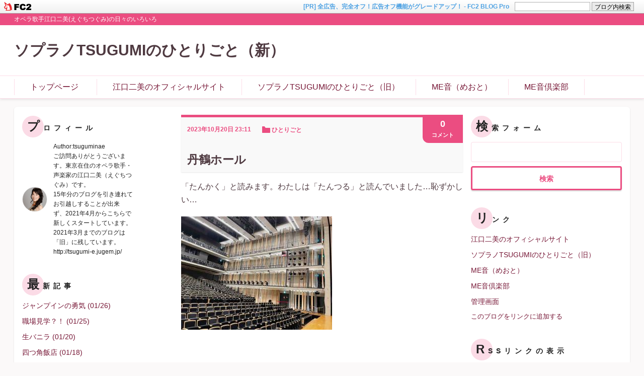

--- FILE ---
content_type: text/html; charset=utf-8
request_url: https://tsugumina.jp/blog-entry-577.html
body_size: 7253
content:
<!DOCTYPE html>
<html lang="ja">
<head>
  <meta charset="UTF-8" />
  <meta http-equiv="X-UA-Compatible" content="IE=edge">
  <meta name="viewport" content="width=device-width, initial-scale=1">
  <meta name="author" content="tsuguminae">
  <meta name="format-detection" content="telephone=no">
    <title>丹鶴ホール 
 | ソプラノTSUGUMIのひとりごと（新）</title>

  <link rel="alternate" type="application/rss+xml" href="https://tsugumina.jp/?xml" title="rss">
  <link rel="stylesheet" href="https://blog-imgs-146.fc2.com/t/s/u/tsuguminae/css/c3f32.css">
  <link rel="start" href="https://tsugumina.jp/">
      <link rel="next" href="https://tsugumina.jp/blog-entry-578.html">  <link rel="prev" href="https://tsugumina.jp/blog-entry-576.html"><meta property="og:type" content="article">
<meta property="og:url" content="https://tsugumina.jp/blog-entry-577.html">
<meta property="og:title" content="丹鶴ホール">
<meta property="og:description" content="「たんかく」と読みます。わたしは「たんつる」と読んでいました…恥ずかしい…地元、熊野の木材をふんだんに使ったホール。デザインも洗練されています。複合施設で図書館もあり、誰でもピアノも設置（グランドと電子とがあった）、楽屋まわりもすっきり美しい。見晴らしがいいので4階の図書館もどうぞと勧められて見てきました。こちらもシャレてる！前日は熊野川の御船祭だったそうです。2023年日本建築学会作品選集に掲載される...">
<meta property="og:image" content="https://blog-imgs-168.fc2.com/t/s/u/tsuguminae/fc2blog_20231021013002dc2.jpg">
<link href="https://static.fc2.com/css_cn/common/headbar/120710style.css" rel="stylesheet" type="text/css" media="all" />
</head>
<body class="">
<div id="sh_fc2blogheadbar">
	<div class="sh_fc2blogheadbar_body">
		<div id="sh_fc2blogheadbar_menu">
			<a href="https://blog.fc2.com/" rel="nofollow"><img src="https://static.fc2.com/image/headbar/sh_fc2blogheadbar_logo.png" alt="FC2ブログ" /></a>
		</div>
		<div id="sh_fc2blogheadbar_search">
			<form name="barForm" method="get" action="" target="blank">
				<input class="sh_fc2blogheadbar_searchform" type="text" name="q" value="" maxlength="30" onclick="this.style.color='#000000';" onfocus="this.select();" onblur="this.style.color='#999999'" />
				<input type="hidden" name="charset" value="utf-8" />
				<input class="sh_fc2blogheadbar_searchbtn" type="submit" value="ブログ内検索" />
			</form>
		</div>
		<div id="sh_fc2blogheadbar_link_box" class="sh_fc2blogheadbar_link" style="visibility: hidden;"></div>
	</div>
</div>

  
  <header class="header">
    <p class="introduction"><span class="inner">オペラ歌手江口二美(えぐちつぐみ)の日々のいろいろ</span></p>
    <div class="header_upper">
      <div class="inner">
        <h1 class="blog_name"><a href="https://tsugumina.jp/" class="blog_name_link">ソプラノTSUGUMIのひとりごと（新）</a></h1>
      </div>
    </div>

    <nav class="header_nav">
      <div class="inner">
        <ul class="header_nav_list">
          <li class="header_nav_item">
            <a href="https://tsugumina.jp/" class="header_nav_link">トップページ</a>
          </li>
          <li class="header_nav_item">
              <a href="http://tsugumina-opera.com/" class="header_nav_link" target="_blank" rel="noopener">江口二美のオフィシャルサイト</a>
            </li><li class="header_nav_item">
              <a href="http://tsugumi-e.jugem.jp/" class="header_nav_link" target="_blank" rel="noopener">ソプラノTSUGUMIのひとりごと（旧）</a>
            </li><li class="header_nav_item">
              <a href="https://www.meoto106.com/" class="header_nav_link" target="_blank" rel="noopener">ME音（めおと）</a>
            </li><li class="header_nav_item">
              <a href="https://meoto106.zaiko.io/group/meoto106" class="header_nav_link" target="_blank" rel="noopener">ME音倶楽部</a>
            </li>        </ul>
      </div>
    </nav>
  </header><!-- /.header -->
  
  <div class="container cf">
    <div class="inner container_inner">
      <div class="tertiary">
                  
            <div class="plugin_item">
              <div class="plugin_content">
                <h2 class="plugin_header"><span class="plugin_header_inner">プロフィール</span></h2>
                                  <div class="plugin_body"><p class="plugin-myimage" style="text-align:left">
<img src="https://blog-imgs-146.fc2.com/t/s/u/tsuguminae/TSUGUMI11s.jpg" alt="tsuguminae">
</p>
<p style="text-align:left">
Author:tsuguminae<br>
ご訪問ありがとうございます。東京在住のオペラ歌手・声楽家の江口二美（えぐちつぐみ）です。<br>15年分のブログを引き連れてお引越しすることが出来<br>ず、2021年4月からこちらで新しくスタートしています。2021年3月までのブログは「旧」に残しています。<br>http://tsugumi-e.jugem.jp/</p></div>
                              </div>
            </div>
          
            <div class="plugin_item">
              <div class="plugin_content">
                <h2 class="plugin_header"><span class="plugin_header_inner">最新記事</span></h2>
                                  <div class="plugin_body"><ul>
<li style="text-align:left">
<a href="https://tsugumina.jp/blog-entry-974.html" title="ジャンプインの勇気">ジャンプインの勇気 (01/26)</a>
</li><li style="text-align:left">
<a href="https://tsugumina.jp/blog-entry-973.html" title="職場見学？！  
">職場見学？！  
 (01/25)</a>
</li><li style="text-align:left">
<a href="https://tsugumina.jp/blog-entry-971.html" title="生バニラ 
">生バニラ 
 (01/20)</a>
</li><li style="text-align:left">
<a href="https://tsugumina.jp/blog-entry-970.html" title="四つ角飯店  
">四つ角飯店  
 (01/18)</a>
</li><li style="text-align:left">
<a href="https://tsugumina.jp/blog-entry-969.html" title="録音
">録音
 (01/17)</a>
</li></ul></div>
                              </div>
            </div>
          
            <div class="plugin_item">
              <div class="plugin_content">
                <h2 class="plugin_header"><span class="plugin_header_inner">人気ブログランキング</span></h2>
                                  <div class="plugin_body_description">クラシック部門のランキングです</div>
                                  <div class="plugin_body"><div class="plugin-freearea" style="text-align:left">
  <script type="text/javascript" src="//blog.with2.net/parts/2.0/?id=966716:ba8z/KryhLE&c=pink&h=240"></script>
</div></div>
                              </div>
            </div>
          
            <div class="plugin_item">
              <div class="plugin_content">
                <h2 class="plugin_header"><span class="plugin_header_inner">最新コメント</span></h2>
                                  <div class="plugin_body"><ul>
<li style="text-align:left">
<a href="https://tsugumina.jp/blog-entry-954.html#comment174" title="Re: 待っててください ">ツグミ:待っててください
 (11/28)</a>
</li><li style="text-align:left">
<a href="https://tsugumina.jp/blog-entry-954.html#comment173" title="No title">滋賀のB:待っててください
 (11/28)</a>
</li><li style="text-align:left">
<a href="https://tsugumina.jp/blog-entry-152.html#comment172" title="Re: NHKラジオ体操の…  ">ツグミ:NHKラジオ体操の… 
 (03/18)</a>
</li><li style="text-align:left">
<a href="https://tsugumina.jp/blog-entry-152.html#comment171" title="Re: NHKラジオ体操の…  ">ツグミ:NHKラジオ体操の… 
 (03/18)</a>
</li><li style="text-align:left">
<a href="https://tsugumina.jp/blog-entry-152.html#comment170" title="楽譜購入希望">牧野宏子:NHKラジオ体操の… 
 (03/18)</a>
</li><li style="text-align:left">
<a href="https://tsugumina.jp/blog-entry-849.html#comment169" title="Re: どこかにビューーン！2回目  ">ツグミ:どこかにビューーン！2回目 
 (03/10)</a>
</li><li style="text-align:left">
<a href="https://tsugumina.jp/blog-entry-849.html#comment168" title="No title">滋賀のB:どこかにビューーン！2回目 
 (03/10)</a>
</li></ul></div>
                              </div>
            </div>
          
            <div class="plugin_item">
              <div class="plugin_content">
                <h2 class="plugin_header"><span class="plugin_header_inner">カテゴリ</span></h2>
                                  <div class="plugin_body"><div>
<div style="text-align:left">
<a href="https://tsugumina.jp/blog-category-21.html" title="療養日記">療養日記 (35)</a>
</div><div style="text-align:left">
<a href="https://tsugumina.jp/blog-category-0.html" title="未分類">未分類 (22)</a>
</div><div style="text-align:left">
<a href="https://tsugumina.jp/blog-category-1.html" title="コマラジ～ME音のオペラペラ～">コマラジ～ME音のオペラペラ～ (48)</a>
</div><div style="text-align:left">
<a href="https://tsugumina.jp/blog-category-2.html" title="東京會舘クッキングスクール">東京會舘クッキングスクール (41)</a>
</div><div style="text-align:left">
<a href="https://tsugumina.jp/blog-category-3.html" title="本番">本番 (10)</a>
</div><div style="text-align:left">
<a href="https://tsugumina.jp/blog-category-4.html" title="ひとりごと">ひとりごと (647)</a>
</div><div style="text-align:left">
<a href="https://tsugumina.jp/blog-category-5.html" title="お土産">お土産 (3)</a>
</div><div style="text-align:left">
<a href="https://tsugumina.jp/blog-category-6.html" title="ご案内">ご案内 (29)</a>
</div><div style="text-align:left">
<a href="https://tsugumina.jp/blog-category-7.html" title="お店紹介">お店紹介 (15)</a>
</div><div style="text-align:left">
<a href="https://tsugumina.jp/blog-category-8.html" title="歌のこと">歌のこと (7)</a>
</div><div style="text-align:left">
<a href="https://tsugumina.jp/blog-category-9.html" title="音楽のこと">音楽のこと (5)</a>
</div><div style="text-align:left">
<a href="https://tsugumina.jp/blog-category-10.html" title="料理好き">料理好き (5)</a>
</div><div style="text-align:left">
<a href="https://tsugumina.jp/blog-category-11.html" title="器好き">器好き (2)</a>
</div><div style="text-align:left">
<a href="https://tsugumina.jp/blog-category-12.html" title="美味しいアルコール">美味しいアルコール (1)</a>
</div><div style="text-align:left">
<a href="https://tsugumina.jp/blog-category-13.html" title="ワイン他のメモ">ワイン他のメモ (2)</a>
</div><div style="text-align:left">
<a href="https://tsugumina.jp/blog-category-14.html" title="助成金">助成金 (19)</a>
</div><div style="text-align:left">
<a href="https://tsugumina.jp/blog-category-15.html" title="舞台マナー">舞台マナー (0)</a>
</div><div style="text-align:left">
<a href="https://tsugumina.jp/blog-category-16.html" title="私が思う舞台マナー">私が思う舞台マナー (9)</a>
</div><div style="text-align:left">
<a href="https://tsugumina.jp/blog-category-17.html" title="アスレティックトレーナー">アスレティックトレーナー (6)</a>
</div><div style="text-align:left">
<a href="https://tsugumina.jp/blog-category-18.html" title="リヴォーチェ">リヴォーチェ (5)</a>
</div><div style="text-align:left">
<a href="https://tsugumina.jp/blog-category-19.html" title="モーリシャスクルーズ">モーリシャスクルーズ (24)</a>
</div><div style="text-align:left">
<a href="https://tsugumina.jp/blog-category-20.html" title="CD制作">CD制作 (6)</a>
</div><div style="text-align:left">
<a href="https://tsugumina.jp/blog-category-22.html" title="おむすび記録">おむすび記録 (1)</a>
</div></div></div>
                              </div>
            </div>
          
            <div class="plugin_item">
              <div class="plugin_content">
                <h2 class="plugin_header"><span class="plugin_header_inner">月別アーカイブ</span></h2>
                                  <div class="plugin_body"><ul>
<li style="text-align:left">
<a href="https://tsugumina.jp/blog-date-202601.html" title="2026/01">2026/01 (12)</a>
</li><li style="text-align:left">
<a href="https://tsugumina.jp/blog-date-202512.html" title="2025/12">2025/12 (7)</a>
</li><li style="text-align:left">
<a href="https://tsugumina.jp/blog-date-202511.html" title="2025/11">2025/11 (4)</a>
</li><li style="text-align:left">
<a href="https://tsugumina.jp/blog-date-202510.html" title="2025/10">2025/10 (13)</a>
</li><li style="text-align:left">
<a href="https://tsugumina.jp/blog-date-202509.html" title="2025/09">2025/09 (18)</a>
</li><li style="text-align:left">
<a href="https://tsugumina.jp/blog-date-202508.html" title="2025/08">2025/08 (9)</a>
</li><li style="text-align:left">
<a href="https://tsugumina.jp/blog-date-202507.html" title="2025/07">2025/07 (11)</a>
</li><li style="text-align:left">
<a href="https://tsugumina.jp/blog-date-202506.html" title="2025/06">2025/06 (10)</a>
</li><li style="text-align:left">
<a href="https://tsugumina.jp/blog-date-202505.html" title="2025/05">2025/05 (15)</a>
</li><li style="text-align:left">
<a href="https://tsugumina.jp/blog-date-202504.html" title="2025/04">2025/04 (11)</a>
</li><li style="text-align:left">
<a href="https://tsugumina.jp/blog-date-202503.html" title="2025/03">2025/03 (12)</a>
</li><li style="text-align:left">
<a href="https://tsugumina.jp/blog-date-202502.html" title="2025/02">2025/02 (14)</a>
</li><li style="text-align:left">
<a href="https://tsugumina.jp/blog-date-202501.html" title="2025/01">2025/01 (16)</a>
</li><li style="text-align:left">
<a href="https://tsugumina.jp/blog-date-202412.html" title="2024/12">2024/12 (16)</a>
</li><li style="text-align:left">
<a href="https://tsugumina.jp/blog-date-202411.html" title="2024/11">2024/11 (17)</a>
</li><li style="text-align:left">
<a href="https://tsugumina.jp/blog-date-202410.html" title="2024/10">2024/10 (13)</a>
</li><li style="text-align:left">
<a href="https://tsugumina.jp/blog-date-202409.html" title="2024/09">2024/09 (13)</a>
</li><li style="text-align:left">
<a href="https://tsugumina.jp/blog-date-202408.html" title="2024/08">2024/08 (10)</a>
</li><li style="text-align:left">
<a href="https://tsugumina.jp/blog-date-202407.html" title="2024/07">2024/07 (10)</a>
</li><li style="text-align:left">
<a href="https://tsugumina.jp/blog-date-202406.html" title="2024/06">2024/06 (12)</a>
</li><li style="text-align:left">
<a href="https://tsugumina.jp/blog-date-202405.html" title="2024/05">2024/05 (19)</a>
</li><li style="text-align:left">
<a href="https://tsugumina.jp/blog-date-202404.html" title="2024/04">2024/04 (18)</a>
</li><li style="text-align:left">
<a href="https://tsugumina.jp/blog-date-202403.html" title="2024/03">2024/03 (20)</a>
</li><li style="text-align:left">
<a href="https://tsugumina.jp/blog-date-202402.html" title="2024/02">2024/02 (18)</a>
</li><li style="text-align:left">
<a href="https://tsugumina.jp/blog-date-202401.html" title="2024/01">2024/01 (14)</a>
</li><li style="text-align:left">
<a href="https://tsugumina.jp/blog-date-202312.html" title="2023/12">2023/12 (20)</a>
</li><li style="text-align:left">
<a href="https://tsugumina.jp/blog-date-202311.html" title="2023/11">2023/11 (21)</a>
</li><li style="text-align:left">
<a href="https://tsugumina.jp/blog-date-202310.html" title="2023/10">2023/10 (16)</a>
</li><li style="text-align:left">
<a href="https://tsugumina.jp/blog-date-202309.html" title="2023/09">2023/09 (25)</a>
</li><li style="text-align:left">
<a href="https://tsugumina.jp/blog-date-202308.html" title="2023/08">2023/08 (12)</a>
</li><li style="text-align:left">
<a href="https://tsugumina.jp/blog-date-202307.html" title="2023/07">2023/07 (9)</a>
</li><li style="text-align:left">
<a href="https://tsugumina.jp/blog-date-202306.html" title="2023/06">2023/06 (10)</a>
</li><li style="text-align:left">
<a href="https://tsugumina.jp/blog-date-202305.html" title="2023/05">2023/05 (17)</a>
</li><li style="text-align:left">
<a href="https://tsugumina.jp/blog-date-202304.html" title="2023/04">2023/04 (22)</a>
</li><li style="text-align:left">
<a href="https://tsugumina.jp/blog-date-202303.html" title="2023/03">2023/03 (19)</a>
</li><li style="text-align:left">
<a href="https://tsugumina.jp/blog-date-202302.html" title="2023/02">2023/02 (25)</a>
</li><li style="text-align:left">
<a href="https://tsugumina.jp/blog-date-202301.html" title="2023/01">2023/01 (22)</a>
</li><li style="text-align:left">
<a href="https://tsugumina.jp/blog-date-202212.html" title="2022/12">2022/12 (19)</a>
</li><li style="text-align:left">
<a href="https://tsugumina.jp/blog-date-202211.html" title="2022/11">2022/11 (13)</a>
</li><li style="text-align:left">
<a href="https://tsugumina.jp/blog-date-202210.html" title="2022/10">2022/10 (13)</a>
</li><li style="text-align:left">
<a href="https://tsugumina.jp/blog-date-202209.html" title="2022/09">2022/09 (18)</a>
</li><li style="text-align:left">
<a href="https://tsugumina.jp/blog-date-202208.html" title="2022/08">2022/08 (17)</a>
</li><li style="text-align:left">
<a href="https://tsugumina.jp/blog-date-202207.html" title="2022/07">2022/07 (17)</a>
</li><li style="text-align:left">
<a href="https://tsugumina.jp/blog-date-202206.html" title="2022/06">2022/06 (11)</a>
</li><li style="text-align:left">
<a href="https://tsugumina.jp/blog-date-202205.html" title="2022/05">2022/05 (12)</a>
</li><li style="text-align:left">
<a href="https://tsugumina.jp/blog-date-202204.html" title="2022/04">2022/04 (13)</a>
</li><li style="text-align:left">
<a href="https://tsugumina.jp/blog-date-202203.html" title="2022/03">2022/03 (18)</a>
</li><li style="text-align:left">
<a href="https://tsugumina.jp/blog-date-202202.html" title="2022/02">2022/02 (15)</a>
</li><li style="text-align:left">
<a href="https://tsugumina.jp/blog-date-202201.html" title="2022/01">2022/01 (23)</a>
</li><li style="text-align:left">
<a href="https://tsugumina.jp/blog-date-202112.html" title="2021/12">2021/12 (16)</a>
</li><li style="text-align:left">
<a href="https://tsugumina.jp/blog-date-202111.html" title="2021/11">2021/11 (21)</a>
</li><li style="text-align:left">
<a href="https://tsugumina.jp/blog-date-202110.html" title="2021/10">2021/10 (16)</a>
</li><li style="text-align:left">
<a href="https://tsugumina.jp/blog-date-202109.html" title="2021/09">2021/09 (21)</a>
</li><li style="text-align:left">
<a href="https://tsugumina.jp/blog-date-202108.html" title="2021/08">2021/08 (25)</a>
</li><li style="text-align:left">
<a href="https://tsugumina.jp/blog-date-202107.html" title="2021/07">2021/07 (24)</a>
</li><li style="text-align:left">
<a href="https://tsugumina.jp/blog-date-202106.html" title="2021/06">2021/06 (26)</a>
</li><li style="text-align:left">
<a href="https://tsugumina.jp/blog-date-202105.html" title="2021/05">2021/05 (24)</a>
</li><li style="text-align:left">
<a href="https://tsugumina.jp/blog-date-202104.html" title="2021/04">2021/04 (30)</a>
</li></ul></div>
                              </div>
            </div>
          
              </div>

      <div class="primary">

        <div class="primary_plugin_area">
                      
                  </div>

                        <article>
            <div class="entry" id="e577">
              <div class="entry_header">
                <div class="entry_date">
                  <div class="entry_date_y">2023年</div><div class="entry_date_m">10月</div><div class="entry_date_d">20日 23:11</div>
                </div>
                <a href="/blog-category-4.html" class="entry_category">
                  <svg width="16" height="13" viewBox="0 0 16 13" fill="none" xmlns="http://www.w3.org/2000/svg">
                    <path d="M0 12V1C0 0.447715 0.447715 0 0.999999 0H4.25189C4.59334 0 4.91118 0.174212 5.09486 0.462037L6.37181 2.46296C6.55549 2.75079 6.87333 2.925 7.21477 2.925H15C15.5523 2.925 16 3.37271 16 3.925V12C16 12.5523 15.5523 13 15 13H1C0.447715 13 0 12.5523 0 12Z" fill="#4091A9"/>
                  </svg>
                  <span class="entry_category_name">
                    ひとりごと                  </span>
                </a>
                
                <div class="entry_comment_num">
                  <a href="https://tsugumina.jp/blog-entry-577.html#comment-top" class="entry_comment_num_link">
                    <span class="entry_comment_num_inner">
                      0                    </span>
                    <span class="entry_comment_num_sup">
                      コメント
                    </span>
                  </a>
                </div>
                <h2 class="entry_title">
                  <span data-fc2-newmark="NEW" data-time-post-entry="1697811097" class="fc2_topentry_isnew" ></span>
                  <a href="https://tsugumina.jp/blog-entry-577.html" class="entry_title_link">
                    丹鶴ホール 
                  </a>
                </h2>
              </div><!-- /.entry_header -->

              <div class="entry_body">
                <div class="entry_text">
                                                        「たんかく」と読みます。わたしは「たんつる」と読んでいました…恥ずかしい…<br><a href="https://tsugumina.jp/img/fc2blog_20231021013002dc2.jpg/"><img src="https://blog-imgs-168.fc2.com/t/s/u/tsuguminae/fc2blog_20231021013002dc2s.jpg"></a><br><br><a href="https://tsugumina.jp/img/fc2blog_20231021013041286.jpg/"><img src="https://blog-imgs-168.fc2.com/t/s/u/tsuguminae/fc2blog_20231021013041286s.jpg"></a><br><br><a href="https://tsugumina.jp/img/fc2blog_202310210131044d4.jpg/"><img src="https://blog-imgs-168.fc2.com/t/s/u/tsuguminae/fc2blog_202310210131044d4s.jpg"></a><br><br>地元、熊野の木材をふんだんに使ったホール。デザインも洗練されています。複合施設で図書館もあり、誰でもピアノも設置（グランドと電子とがあった）、楽屋まわりもすっきり美しい。<br>見晴らしがいいので4階の図書館もどうぞと勧められて見てきました。こちらもシャレてる！<br><a href="https://tsugumina.jp/img/fc2blog_20231021013454971.jpg/"><img src="https://blog-imgs-168.fc2.com/t/s/u/tsuguminae/fc2blog_20231021013454971s.jpg"></a><br><br><a href="https://tsugumina.jp/img/fc2blog_20231021013558a80.jpg/"><img src="https://blog-imgs-168.fc2.com/t/s/u/tsuguminae/fc2blog_20231021013558a80s.jpg"></a><br><br>前日は熊野川の御船祭だったそうです。<br><a href="https://tsugumina.jp/img/fc2blog_20231021013707b61.jpg/"><img src="https://blog-imgs-168.fc2.com/t/s/u/tsuguminae/fc2blog_20231021013707b61s.jpg"></a><br><br>2023年日本建築学会作品選集に掲載される作品のうち特に優れた作品として作品選奨に選定されたそうです。<br><br><br>ホールで歌った私にとっては、洗練されたデザインもさることながら、音響設計の素晴らしさにうなりました。<br>ステージ奥からでも、小さな音でもよく通る響き。お風呂みたいに響きすぎるのではなく、ノンストレスで通っていく音。間違いなく聴きやすい。歌う側にとってもホールの響きに対して試行錯誤した歌い方を一切しなくていい抜群の響き。こんな素晴らしいホールは滅多にないのではないでしょうか。<br>↓この、反響板になっているコンクリート打ちっぱなしの奥の壁がいいのか。木材が多いからか。とにかく楽に歌えるんです。最高でした。<br><a href="https://tsugumina.jp/img/fc2blog_202310210145109ab.jpg/"><img src="https://blog-imgs-168.fc2.com/t/s/u/tsuguminae/fc2blog_202310210145109abs.jpg"></a><br><br>また行きたいホールです！！<br><br><br><br><br>↓人気ブログランキング参加中です↓<br> <a href="https://blog.with2.net/link/?id=966716&amp;cid=1117"><img src="https://blog.with2.net/user-banner/?id=966716&amp;seq=1" title="クラシックランキング"></a><br><a href="https://blog.with2.net/link/?id=966716&amp;cid=1117" style="font-size: 0.9em;">クラシックランキング</a><div class="fc2_footer" style="text-align:left;vertical-align:middle;height:auto;">

<div class="fc2button-twitter" style="vertical-align:top;border:none;margin-right:2px;display:inline-block;*display:inline;">
<a href="https://twitter.com/share" class="twitter-share-button" data-url="https://tsugumina.jp/blog-entry-577.html" data-text="丹鶴ホール " data-size="" data-lang="ja">Tweet</a>
<script type="text/javascript" charset="utf-8" src="https://platform.twitter.com/widgets.js"></script>
</div><div class="fc2button-facebook" style="vertical-align:top;border:none;display:inline-block;*display:inline;*margin-right:5px;">
<iframe src="https://www.facebook.com/plugins/like.php?href=https%3A%2F%2Ftsugumina.jp%2Fblog-entry-577.html&amp;layout=button_count&amp;width=105&amp;share=0&amp;action=like&amp;height=21&amp;locale=ja_JP&amp;appId=" width="105" height="21" style="border:none; overflow:hidden;" scrolling="no" frameborder="0" allowfullscreen="true" allow="autoplay; clipboard-write; encrypted-media; picture-in-picture; web-share"></iframe>
</div>

</div>
                                  </div>

                  
                  <div class="entry_footer cf">
                                                              <ul class="entry_comment cf">
                                                <li>コメント : <a href="https://tsugumina.jp/blog-entry-577.html#comment-top" class="comment" title="コメントの投稿">0</a></li>
                                                                      </ul>
                                      </div><!-- / .entry_footer -->
                
              </div><!-- /.entry_body -->
            </div><!-- /.entry -->
          </article>                
                  <div class="comment_area sub_contents">
            <h2 class="sub_contents_title"><div class="sub_contents_title_inner">コメント</div></h2>
                        
            <form action="https://tsugumina.jp/blog-entry-577.html" method="post" name="comment_form" id="comment_form">
              <div class="comment_form_wrap cf">
                  <div class="form_title">
                    <input type="hidden" name="mode" value="regist" />
                    <input type="hidden" name="comment[no]" value="577" />
                    <label for="name">名前</label>
                  </div>
                  <div class="form_input">
                    <input id="name" class="input_text" type="text" name="comment[name]" size="30" value="" />
                  </div>
                  <div class="form_title">
                    <label for="subject">タイトル</label>
                  </div>
                  <div class="form_input">
                    <input id="subject" class="input_text" name="comment[title]" type="text" size="30" value="No title" onblur="if(this.value == '') this.value='No title';" onfocus="if(this.value == 'No title') this.value='';" />
                  </div>
                  <div class="form_title">
                    <label for="mail">メールアドレス</label>
                  </div>
                  <div class="form_input">
                    <input id="mail" class="input_text" type="text" name="comment[mail]" size="30" value="" />
                  </div>
                  <div class="form_title">
                    <label for="url">URL</label>
                  </div>
                  <div class="form_input">
                    <input id="url" class="input_text" type="text" name="comment[url]" size="30" value="" />
                  </div>

                  <div class="form_title">
                    <label for="pass">パスワード</label>
                  </div>
                  <div class="form_input">
                    <input id="pass" class="input_text" type="password" name="comment[pass]" size="20" />
                  </div>
                  <div class="form_title himitu_title">
                    非公開コメント                  </div>
                  <div class="form_input">
                    <input id="himitu" type="checkbox" name="comment[himitu]" /><label class="himitu_label" for="himitu">管理者にだけ表示を許可する</label>
                  </div>

                  <div class="form_title">
                    <label for="comment">本文</label>
                  </div>
                  <div class="comment_tool_wrap">
                    <script type="text/javascript" src="https://static.fc2.com/js/blog/view/comment/comment_toolbar_ja.min.js?2017040501"></script>
                  </div>
                  <div class="form_textarea">
                    <textarea id="comment" cols="20" rows="5" name="comment[body]"></textarea>
                  </div>
                  <div class="form_btn">
                    <input type="submit" value="送信" class="btn" />
                  </div>
              </div>
            </form>
          </div>
            
                
        
        
                  <div class="paging">
            <div class="paging_prev">
                              <a href="https://tsugumina.jp/blog-entry-578.html" class="paging_link btn"><span class="more_link_inner">前へ</span></a>
                          </div>
            <div class="paging_next">
                              <a href="https://tsugumina.jp/blog-entry-576.html" class="paging_link btn"><span class="more_link_inner">次へ</span></a>
                          </div>
          </div>
        
      </div><!-- / .main -->
      
      <div class="secondary">
                  
          <div class="plugin_item">
            <div class="plugin_content">
              <h2 class="plugin_header"><span class="plugin_header_inner">検索フォーム</span></h2>
                              <div class="plugin_body"><form action="https://tsugumina.jp/blog-entry-577.html" method="get">
<p class="plugin-search" style="text-align:left">
<input type="text" size="20" name="q" value="" maxlength="200"><br>
<input type="submit" value=" 検索 ">
</p>
</form></div>
                          </div>
          </div>
          
          <div class="plugin_item">
            <div class="plugin_content">
              <h2 class="plugin_header"><span class="plugin_header_inner">リンク</span></h2>
                              <div class="plugin_body"><ul>
<li style="text-align:left"><a href="http://tsugumina-opera.com/" title="江口二美のオフィシャルサイト" target="_blank">江口二美のオフィシャルサイト</a></li><li style="text-align:left"><a href="http://tsugumi-e.jugem.jp/" title="ソプラノTSUGUMIのひとりごと（旧）" target="_blank">ソプラノTSUGUMIのひとりごと（旧）</a></li><li style="text-align:left"><a href="https://www.meoto106.com/" title="ME音（めおと）" target="_blank">ME音（めおと）</a></li><li style="text-align:left"><a href="https://meoto106.zaiko.io/group/meoto106" title="ME音倶楽部" target="_blank">ME音倶楽部</a></li><li><a href="./?admin">管理画面</a></li>
</ul></div>
                              <div class="plugin_body_description2"><a href="javascript:window.location.replace('https://blog.fc2.com/?linkid=tsuguminae');">このブログをリンクに追加する</a></div>
                          </div>
          </div>
          
          <div class="plugin_item">
            <div class="plugin_content">
              <h2 class="plugin_header"><span class="plugin_header_inner">RSSリンクの表示</span></h2>
                              <div class="plugin_body"><ul>
<li style="text-align:left"><a href="https://tsugumina.jp/?xml">最近記事のRSS</a></li>
<li style="text-align:left"><a href="https://tsugumina.jp/?xml&comment">最新コメントのRSS</a></li>
</ul></div>
                          </div>
          </div>
          
          <div class="plugin_item">
            <div class="plugin_content">
              <h2 class="plugin_header"><span class="plugin_header_inner">ブロとも申請フォーム</span></h2>
                              <div class="plugin_body"><p class="plugin-friends" style="text-align:left"><a href="https://tsugumina.jp/?mode=friends">この人とブロともになる</a></p></div>
                          </div>
          </div>
          
          <div class="plugin_item">
            <div class="plugin_content">
              <h2 class="plugin_header"><span class="plugin_header_inner">ＱＲコード</span></h2>
                              <div class="plugin_body"><div class="plugin-qrcode" style="text-align:left"><img src="https://blog-imgs-146.fc2.com/t/s/u/tsuguminae/ece9d31a2.jpg" alt="QR"></div></div>
                          </div>
          </div>
          
                <div class="plugin_item">
          <div class="plugin_content">
            <h2 class="plugin_header"><span class="plugin_header_inner">最新記事</span></h2>
            <div class="plugin_body">
              <a class="recent_item_link" href="https://tsugumina.jp/blog-entry-974.html">
                  <img src="https://blogthumbnail.fc2.com/w300/166/t/s/u/tsuguminae/202601262028268d9.jpeg" />                  <div class="recent_item_img_title_wrap">
                    <div class="recent_item_img_title">ジャンプインの勇気</div>
                  </div>
                </a><a class="recent_item_link" href="https://tsugumina.jp/blog-entry-973.html">
                  <img src="https://blogthumbnail.fc2.com/w300/166/t/s/u/tsuguminae/0_IMG_6161.jpg" />                  <div class="recent_item_img_title_wrap">
                    <div class="recent_item_img_title">職場見学？！  
</div>
                  </div>
                </a><a class="recent_item_link" href="https://tsugumina.jp/blog-entry-971.html">
                  <img src="https://blogthumbnail.fc2.com/w300/166/t/s/u/tsuguminae/fc2blog_20260120142142aef.jpg" />                  <div class="recent_item_img_title_wrap">
                    <div class="recent_item_img_title">生バニラ 
</div>
                  </div>
                </a><a class="recent_item_link" href="https://tsugumina.jp/blog-entry-970.html">
                  <img src="https://blogthumbnail.fc2.com/w300/166/t/s/u/tsuguminae/fc2blog_20260120001216f20.jpg" />                  <div class="recent_item_img_title_wrap">
                    <div class="recent_item_img_title">四つ角飯店  
</div>
                  </div>
                </a><a class="recent_item_link" href="https://tsugumina.jp/blog-entry-969.html">
                  <img src="https://blogthumbnail.fc2.com/w300/166/t/s/u/tsuguminae/fc2blog_20260116235156141.jpg" />                  <div class="recent_item_img_title_wrap">
                    <div class="recent_item_img_title">録音
</div>
                  </div>
                </a>            </div>
          </div>
        </div>

      </div><!-- /.secondary -->
    </div><!-- /.inner -->
  </div>
  
  <footer class="footer">
    <div class="footer_info">
      <!-- Don't delete -->
      <p class="ad"><span id="ad1"><script type="text/javascript">var j = '8';</script><script type="text/javascript" charset="utf-8" src="https://admin.blog.fc2.com/i/image/janre.js"></script></span><noscript><p>FC2Ad</p></noscript><!-- spotad:0 --><!-- genre:8 --><!-- sub_genre:33 --><!-- sp_banner:1 --><!-- passive:0 --><!-- lang:ja --><!-- HeadBar:1 --><!-- VT:blog --><!-- nad:0 --></p>
      <!-- / Don't delete -->
      <p class="copyrights">Copyright &copy; ソプラノTSUGUMIのひとりごと（新） All Rights Reserved.<span class="powered">Powered by FC2ブログ</span></p>
    </div>
    <!-- / footer_info -->
    
  </footer>
  <!-- / footer -->
  
<script type="text/javascript" class="fc2_topentry_isnew_script">(function(elements, time_now){if(elements){Array.prototype.forEach.call(elements, function(element){Math.abs(time_now-element.getAttribute("data-time-post-entry")*1e3)/36e5<24?element.innerHTML=element.getAttribute("data-fc2-newmark"):element.parentNode.removeChild(element);});}})(document.querySelectorAll("span[data-fc2-newmark]"), new Date());</script>
<script type="text/javascript" charset="utf-8" src="https://admin.blog.fc2.com/dctanalyzer.php" defer></script>
<script type="text/javascript" charset="utf-8" src="//static.fc2.com/comment.js" defer></script>
<script type="text/javascript" src="//static.fc2.com/js/blog/blog_res.js" defer></script>
<script type="text/javascript" src="https://static.fc2.com/js/blog/headbar_ad_load.js?genre=8&20141111" charset="utf-8"></script>
<script type="text/javascript" src="https://static.fc2.com/js/blog/ad_ref.js?20121115"></script>
</body>
</html>

--- FILE ---
content_type: text/css
request_url: https://blog-imgs-146.fc2.com/t/s/u/tsuguminae/css/c3f32.css
body_size: 16037
content:
@charset "UTF-8";
/** * Eric Meyer's Reset CSS v2.0 (http://meyerweb.com/eric/tools/css/reset/) * http://cssreset.com */
html, body, div, span, applet, object, iframe, h1, h2, h3, h4, h5, h6, p, blockquote, pre, a, abbr, acronym, address, big, cite, code, del, dfn, em, img, ins, kbd, q, s, samp, small, strike, strong, sub, sup, tt, var, b, u, i, center, dl, dt, dd, ol, ul, li, fieldset, form, label, legend, table, caption, tbody, tfoot, thead, tr, th, td, article, aside, canvas, details, embed, figure, figcaption, footer, header, hgroup, menu, nav, output, ruby, section, summary, time, mark, audio, video {
  margin: 0;
  padding: 0;
  border: 0;
  font-size: 100%;
  font: inherit;
  vertical-align: baseline;
}

/* HTML5 display-role reset for older browsers */
article, aside, details, figcaption, figure, footer, header, hgroup, menu, nav, section {
  display: block;
}

body {
  line-height: 1;
}

ol, ul {
  list-style: none;
}

blockquote, q {
  quotes: none;
}

blockquote:before, blockquote:after, q:before, q:after {
  content: '';
  content: none;
}

table {
  border-collapse: collapse;
  border-spacing: 0;
}

*, *:before, *:after {
  -webkit-box-sizing: border-box;
  -o-box-sizing: border-box;
  -ms-box-sizing: border-box;
  box-sizing: border-box;
}

.cf:before,
.cf:after {
  content: "";
  display: table;
}

.cf:after {
  clear: both;
}

html, body {
  width: 100%;
  height: 100%;
  margin: 0;
  padding: 0;
  font-family: "游ゴシック","YuGothic","ヒラギノ角ゴ Pro W3","Hiragino Kaku Gothic Pro","メイリオ","Meiryo","ＭＳ Ｐゴシック",sans-serif;
  color: #222222;
  word-break: break-all;
  -webkit-font-smoothing: antialiased;
  -webkit-text-size-adjust: 100%;
}

input, button, textarea, select {
  font-size: 15px;
  margin: 0;
  padding: 0;
  border: none;
  border-radius: 0;
  outline: none;
  -webkit-tap-highlight-color: transparent;
  -webkit-appearance: none;
     -moz-appearance: none;
          appearance: none;
  background: #FAFAFA;
}

iframe {
  display: inline-block;
  max-width: 100%;
  margin: 0 0 8px 0;
}

body {
  background-color: #FBF9F9;
}

.introduction,
.entry_comment_num_link {
  background-color: #EB4D81;
}

.entry,
.container .btn,
.plugin_body input[type="submit"],
.plugin_body textarea[type="submit"],
.more_link_inner::after,
.paging_link,
.discussion_item,
.footer,
.plugin-category-list-date {
  border-color: #EB4D81;
}

.entry_date,
.entry_category,
.container .btn,
.paging_link,
.plugin_body input[type="submit"],
.plugin_body textarea[type="submit"],
.discussion_item_name,
.entry_footer .entry_comment,
.entry_footer .entry_comment li a {
  color: #EB4D81;
}

.entry_category path,
.entry_tag_list path {
  fill: #EB4D81;
}

.sub_contents_title::after,
.plugin_header::after,
#fc2relate_entry_thumbnail_area .relate_dt::after {
  background-color: #FBDBE6;
}

.entry_body table tr th,
.entry_body table tr td,
.entry_body fieldset,
.entry_body blockquote,
.form_input input,
.plugin_body input,
.form_textarea textarea,
.header_nav {
  border-color: #FCDCE7;
}

.header_nav_item:last-child .header_nav_link::after,
.header_nav_link::before {
  background-color: #FCDCE7;
}

.entry,
.entry_title_link,
.blog_name_link,
.discussion_item_day,
.form_title,
.form_input input {
  color: #4F3A41;
}

a {
  color: #771736;
}

.plugin_body a,
.comment_area .sub_contents_title,
.discussion_title,
.discussion_bod {
  color: #771736;
}

a {
  text-decoration: none;
}

a:hover {
  opacity: 0.8;
  text-decoration: none;
}

.inner {
  max-width: 1192px;
  margin: 0 auto;
  padding: 0 16px;
  display: block;
}

.introduction {
  font-size: 12px;
  color: #fff;
  line-height: 1.6;
  padding: 3px 0 4px;
  line-height: 1.4;
}

.header {
  width: 100%;
  min-height: 100px;
  padding: 0;
  margin: 0 0 16px;
  background-color: #fff;
  -webkit-box-shadow: 0 2px 5px rgba(0, 0, 0, 0.09);
          box-shadow: 0 2px 5px rgba(0, 0, 0, 0.09);
}

.header .inner {
  max-width: initial;
  width: 1224px;
  padding: 0;
}

.blog_name {
  display: -webkit-box;
  display: -ms-flexbox;
  display: flex;
  -webkit-box-orient: horizontal;
  -webkit-box-direction: normal;
      -ms-flex-direction: row;
          flex-direction: row;
  -ms-flex-wrap: wrap;
      flex-wrap: wrap;
  -webkit-box-pack: start;
      -ms-flex-pack: start;
          justify-content: flex-start;
  -webkit-box-align: center;
      -ms-flex-align: center;
          align-items: center;
  -ms-flex-line-pack: stretch;
      align-content: stretch;
  min-height: 100px;
}

.blog_name_link {
  display: inline-block;
  font-size: 30px;
  line-height: 1.4;
  font-weight: bold;
  padding: 0;
}

/* IE11 */
@media all and (-ms-high-contrast: none) {
  *::-ms-backdrop, .blog_name {
    min-height: initial;
    padding: 29px 0;
  }
}

.header_nav {
  border-top-width: 1px;
  border-top-style: solid;
  border-bottom-width: 1px;
  border-bottom-style: solid;
  overflow: hidden;
}

.header_nav_item {
  display: inline-block;
}

.header_nav_item:last-child .header_nav_link::after {
  content: "";
  display: block;
  position: absolute;
  top: 0;
  bottom: 0;
  width: 1px;
  height: 32px;
  margin: auto 0;
  right: 0;
}

.header_nav_link {
  display: -webkit-box;
  display: -ms-flexbox;
  display: flex;
  -webkit-box-orient: horizontal;
  -webkit-box-direction: normal;
      -ms-flex-direction: row;
          flex-direction: row;
  -ms-flex-wrap: nowrap;
      flex-wrap: nowrap;
  -webkit-box-pack: center;
      -ms-flex-pack: center;
          justify-content: center;
  -webkit-box-align: center;
      -ms-flex-align: center;
          align-items: center;
  -ms-flex-line-pack: stretch;
      align-content: stretch;
  height: 44px;
  padding: 0 32px;
  position: relative;
}

.header_nav_link::before {
  content: "";
  display: block;
  position: absolute;
  left: 0;
  top: 0;
  bottom: 0;
  width: 1px;
  height: 32px;
  margin: auto 0;
}

.container {
  width: 1224px;
  margin: 0 auto 110px;
  background: #FFFFFF;
  -webkit-box-shadow: 0px 1px 3px rgba(0, 0, 0, 0.1);
          box-shadow: 0px 1px 3px rgba(0, 0, 0, 0.1);
  border-radius: 6px;
  word-break: break-all;
}

.container_inner {
  display: -webkit-box;
  display: -ms-flexbox;
  display: flex;
  -webkit-box-orient: horizontal;
  -webkit-box-direction: normal;
      -ms-flex-direction: row;
          flex-direction: row;
  -ms-flex-wrap: nowrap;
      flex-wrap: nowrap;
  -webkit-box-pack: start;
      -ms-flex-pack: start;
          justify-content: flex-start;
  -webkit-box-align: stretch;
      -ms-flex-align: stretch;
          align-items: stretch;
  -ms-flex-line-pack: stretch;
      align-content: stretch;
  padding-top: 16px;
  padding-bottom: 16px;
  max-width: initial;
}

.primary {
  -webkit-box-flex: 1;
      -ms-flex: 1 1 632px;
          flex: 1 1 632px;
  max-width: 100%;
}

.secondary {
  -webkit-box-flex: 0;
      -ms-flex: 0 0 300px;
          flex: 0 0 300px;
  margin: 0 0 0 16px;
}

.tertiary {
  -webkit-box-flex: 0;
      -ms-flex: 0 0 227px;
          flex: 0 0 227px;
  margin: 0;
  word-break: break-all;
  margin: 0 16px 0 0;
}

.entry {
  font-size: 16px;
  line-height: 26px;
  margin: 0 0 64px 0;
  word-wrap: break-word;
  border-top-width: 5px;
  border-top-style: solid;
  position: relative;
}

.entry_header {
  background-color: #F9F9F9;
  -webkit-box-shadow: 0 1px 2px rgba(0, 0, 0, 0.1);
          box-shadow: 0 1px 2px rgba(0, 0, 0, 0.1);
  margin: 0 0 16px;
}

.entry_date {
  display: inline-block;
  font-size: 12px;
  font-weight: bold;
  line-height: 1.4;
  margin: 16px 0 32px 12px;
  width: 145px;
}

.entry_date_y,
.entry_date_m,
.entry_date_d {
  display: inline-block;
}

.entry_category {
  font-size: 12px;
  font-weight: bold;
  line-height: 1.4;
  width: calc(100% - 255px);
  display: inline-block;
  vertical-align: top;
  margin: 16px 0 32px;
}

.entry_category svg,
.entry_category_name {
  vertical-align: middle;
}

.entry_comment_num_link {
  position: absolute;
  top: -1px;
  right: 0;
  z-index: 1;
  min-width: 80px;
  display: inline-block;
  padding: 3px 16px;
  height: 52px;
  line-height: 22px;
  text-align: center;
  color: #FFF;
  font-size: 12px;
  font-weight: bold;
  border-radius: 0 0 0 12px;
  -webkit-box-sizing: border-box;
          box-sizing: border-box;
  color: #fff;
}

.entry_comment_num_link:hover {
  opacity: 1;
}

.entry_comment_num_inner {
  font-size: 18px;
  display: block;
}

.entry_comment_num_sup {
  font-size: 11px;
}

.entry_title {
  font-size: 23px;
  font-weight: bold;
  line-height: 1.5;
  padding: 0 12px 8px;
  margin: 0;
}

.entry_title_link {
  text-decoration: none;
  vertical-align: middle;
}

.container .btn {
  background-color: #fff;
  font-size: 18px;
  line-height: 1;
  -webkit-box-shadow: 0 2px 2px rgba(0, 0, 0, 0.15);
          box-shadow: 0 2px 2px rgba(0, 0, 0, 0.15);
  border-radius: 4px;
  text-decoration: none;
  display: block;
  text-align: center;
  font-weight: bold;
  padding: 18px 8px;
  border-width: 3px;
  border-style: solid;
}

.more_link {
  margin: 0 0 8px;
}

.more_link_inner {
  position: relative;
}

.paging_prev .more_link_inner {
  margin-right: -12px;
}

.paging_next .more_link_inner {
  margin-left: -12px;
}

.btn .more_link_inner::after {
  content: "";
  -webkit-transform: rotate(45deg);
          transform: rotate(45deg);
  display: inline-block;
  width: 12px;
  height: 12px;
  position: absolute;
  top: 0;
  bottom: 0;
  right: -32px;
  margin: auto;
  border-top-width: 3px;
  border-right-width: 3px;
  border-top-style: solid;
  border-right-style: solid;
}

.paging_prev .btn .more_link_inner::after {
  -webkit-transform: rotate(225deg);
          transform: rotate(225deg);
  right: auto;
  left: -32px;
}

.topentry_description {
  margin: 0 0 16px;
}

.entry_tag_list {
  margin: 0 0 8px;
  -webkit-box-flex: 1;
      -ms-flex: 1 1 auto;
          flex: 1 1 auto;
}

.entry_tag_list svg {
  vertical-align: middle;
}

.entry_tag_list .entry_tag_item {
  display: inline-block;
  color: #4f3a41;
  list-style: none;
  font-size: 13px;
  padding: 6px 12px;
  line-height: 1;
  border-radius: 4px;
  background-color: #ececec;
  margin: 0 4px 8px 0;
  text-decoration: none;
}

.entry_body .blog_content_tmb_wrap {
  padding: 0;
}

.entry_body .blog_content_tmb {
  max-width: 100%;
  height: auto;
  text-align: center;
  display: block;
  margin: 0 auto 8px;
}

.paging {
  width: 100%;
  margin: 80px auto 60px;
  display: -webkit-box;
  display: -ms-flexbox;
  display: flex;
  -webkit-box-orient: horizontal;
  -webkit-box-direction: normal;
      -ms-flex-direction: row;
          flex-direction: row;
  -ms-flex-wrap: nowrap;
      flex-wrap: nowrap;
  -webkit-box-pack: justify;
      -ms-flex-pack: justify;
          justify-content: space-between;
  -webkit-box-align: center;
      -ms-flex-align: center;
          align-items: center;
  -ms-flex-line-pack: center;
      align-content: center;
}

.paging_prev {
  -webkit-box-flex: 0;
      -ms-flex: 0 0 230px;
          flex: 0 0 230px;
  text-align: left;
}

.paging_next {
  -webkit-box-flex: 0;
      -ms-flex: 0 0 230px;
          flex: 0 0 230px;
  text-align: right;
}

.paging_link {
  display: inline-block;
  border-radius: 4px;
  font-size: 14px;
  margin: 10px 0;
  padding: 10px 14px;
  min-width: 110px;
  text-align: center;
  line-height: 1;
  width: 100%;
  border-width: 3px;
  border-style: solid;
}

.comment_area + .paging {
  margin-top: 24px;
}

.footer {
  width: 100%;
  background-color: #fff;
  padding: 40px 0;
  word-break: break-all;
  font-size: 11px;
  border-top-width: 4px;
  border-top-style: solid;
}

.footer .footer_info {
  text-align: center;
  padding: 0 10px;
  line-height: 1.4;
}

.footer .footer_info .ad {
  margin: 0 0 15px 0;
}

.footer .footer_info .ad:empty {
  margin: 0;
}

.footer .footer_info .ad a {
  text-decoration: underline;
}

.footer .footer_info .ad a:hover {
  text-decoration: none;
}

.footer .footer_info #imobile_adspotdiv1,
.footer .footer_info #imobile_adspotdiv2 {
  text-align: center;
  text-align: -webkit-center;
  margin: 0 0 15px 0;
}

.footer .footer_info .copyrights span.powered {
  display: block;
  margin: 0 0 0 8px;
}

.fc2_topentry_isnew {
  display: inline-block;
  font-weight: bold;
  font-size: 11px;
  padding: 2px 8px;
  background: #EB4D81;
  color: #fff;
  border-radius: 2px;
  margin: 0 4px 0 0;
  vertical-align: middle;
}

.fc2_topentry_isnew:empty {
  display: none;
}

.entry_body h2,
.entry_body h3,
.entry_body h4,
.entry_body h5,
.entry_body h6 {
  font-weight: bold;
  margin: 20px 0 0 0;
}

.entry_body h2 {
  font-size: 19px;
}

.entry_body h3 {
  font-size: 17px;
}

.entry_body h4 {
  font-size: 16px;
}

.entry_body h5 {
  font-size: 15px;
}

.entry_body h6 {
  font-size: 14px;
}

.entry_body p {
  margin: 0 0 20px 0;
}

.entry_body a {
  text-decoration: underline;
}

.entry_body a:hover {
  text-decoration: none;
}

.entry_body strong {
  font-weight: bold;
}

.entry_body em {
  font-style: italic;
}

.entry_body sub {
  vertical-align: sub;
}

.entry_body sup {
  vertical-align: super;
}

.entry_body sub,
.entry_body sup {
  font-size: 12px;
}

.entry_body img {
  max-width: 100%;
  height: auto;
  text-align: center;
  display: block;
  margin: 20px 0;
}

.entry_body ul,
.entry_body ol {
  margin: 0 0 20px 30px;
}

.entry_body ul li {
  list-style: disc;
}

.entry_body ol li {
  list-style: decimal;
}

.entry_body table,
.main_inner .entry_more table {
  margin: 0 0 20px 0;
}

.entry_body table tr th,
.entry_body table tr td {
  padding: 12px;
  text-align: left;
  border-width: 1px;
  border-style: solid;
}

.entry_body fieldset {
  border-width: 1px;
  border-style: solid;
  margin: 0 2px;
  padding: 10px;
}

.entry_body fieldset legend {
  border: 0;
  padding: 0;
}

.entry_body blockquote {
  position: relative;
  font-size: 14px;
  margin: 20px 0;
  padding: 16px 16px 16px 40px;
  background-color: #F8F8F8;
  border-left-width: 4px;
  border-left-style: solid;
  border-radius: 0 4px 4px 0;
}

.entry_body blockquote p {
  margin: 0;
}

b {
  font-weight: bold;
}

i,
em {
  font-family: "游ゴシック","YuGothic","ヒラギノ角ゴ Pro W3","Hiragino Kaku Gothic Pro","ＭＳ Ｐゴシック",sans-serif;
  font-style: italic;
}

img.emoji {
  display: inline-block;
  text-align: left;
  vertical-align: middle;
  margin: 0 0 0 2px;
  border: none;
}

.entry_body .fc2_infeed1 {
  margin: 0 0 35px 0;
}

.entry_body .fc2_infeed1 .fc2_infeed_title {
  margin: 30px 0 8px 0;
}

.entry_body #imobile_adspotdiv1 a {
  line-height: 12px;
}

.entry_body .entry_text + .fc2_footer {
  margin-top: 16px;
  margin-bottom: 0;
}

.entry_body .fc2_footer {
  margin: 60px 0 32px 0;
}

.entry_body .fc2_footer .fc2button-clap {
  display: inline-block;
}

.entry_body .fc2_footer .fc2button-clap img {
  display: inline-block;
}

.fc2_footer + .entry_footer {
  margin-top: 4px;
}

#fc2relate_entry_thumbnail_area {
  margin-top: 32px;
  margin-bottom: 32px;
}

#fc2relate_entry_thumbnail_area .relate_dt {
  position: relative;
  margin: 0 0 8px;
  position: relative;
  z-index: 2;
  font-size: 14px;
  padding: 15px 8px 10px 10px;
  font-weight: bold;
  letter-spacing: 7px;
}

#fc2relate_entry_thumbnail_area .relate_dt:first-letter {
  font-size: 24px;
}

#fc2relate_entry_thumbnail_area .relate_dt::after {
  content: "";
  display: block;
  width: 43px;
  height: 43px;
  border-radius: 43px;
  position: absolute;
  left: 0;
  top: 0;
  bottom: 0;
  margin: auto;
  z-index: -1;
}

#fc2relate_entry_thumbnail_area .relate_dd .relate_ul .relate_li,
#fc2relate_entry_thumbnail_area .relate_dd .relate_ul .relate_li_nolink {
  font-size: 14px;
  margin: 0 0 8px 0;
  line-height: 18px;
  list-style: none;
}

#fc2relate_entry_thumbnail_area .relate_dd .relate_ul .relate_entry_thumbnail img {
  border-radius: 8px;
}

#fc2relate_entry_thumbnail_area .relate_dl .relate_dd .relate_ul li a {
  text-decoration: none;
  font-weight: bold;
}

#fc2relate_entry_thumbnail_area .relate_dl .relate_dd .relate_ul li a:hover {
  text-decoration: none;
}

#fc2relate_entry_thumbnail_area .relate_entry_title_text {
  line-height: 1.6;
  text-decoration: none;
  font-weight: bold;
}

#fc2relate_entry_thumbnail_area .relate_entry_title .relate_entry_title_text {
  max-width: auto;
  max-height: initial;
}

.entry_footer {
  display: -webkit-box;
  display: -ms-flexbox;
  display: flex;
  -webkit-box-orient: horizontal;
  -webkit-box-direction: normal;
      -ms-flex-direction: row;
          flex-direction: row;
  -ms-flex-wrap: wrap;
      flex-wrap: wrap;
  -webkit-box-pack: start;
      -ms-flex-pack: start;
          justify-content: flex-start;
  -webkit-box-align: stretch;
      -ms-flex-align: stretch;
          align-items: stretch;
  -ms-flex-line-pack: stretch;
      align-content: stretch;
}

.entry_footer .entry_comment {
  text-align: right;
  margin: 0;
  -webkit-box-flex: 1;
      -ms-flex: 1 1 200px;
          flex: 1 1 200px;
}

.entry_footer .entry_comment li {
  width: auto;
  margin: 0 8px 0 0;
}

.entry_footer .entry_category {
  float: right;
  width: 55%;
  text-align: right;
  font-size: 12px;
}

.entry_footer .entry_category li {
  width: auto;
  margin: 0 0 0 20px;
}

.entry_footer .entry_comment li {
  display: inline-block;
  font-size: 12px;
  line-height: 1.8;
}

.entry_footer .entry_comment li a {
  text-decoration: underline;
}

.entry_footer .entry_comment li a:hover {
  text-decoration: none;
}

.comment_area {
  position: relative;
  padding: 30px 0;
  border-radius: 4px;
}

.sub_contents_title {
  position: relative;
  margin: 0 0 8px;
}

.sub_contents_title::after {
  content: "";
  display: block;
  width: 43px;
  height: 43px;
  border-radius: 43px;
  position: absolute;
  left: 0;
  top: 0;
  bottom: 0;
  margin: auto;
  z-index: 1;
}

.sub_contents_title_inner {
  position: relative;
  z-index: 2;
  font-size: 14px;
  padding: 11px 8px 11px 10px;
  font-weight: bold;
  letter-spacing: 7px;
}

.sub_contents_title_inner:first-letter {
  font-size: 24px;
}

.comment_area .sub_contents_title {
  font-size: 16px;
}

.comment_area {
  counter-reset: number 0;
}

.discussion_item {
  counter-increment: number 1;
  padding: 24px 0;
  border-bottom-width: 1px;
  border-bottom-style: dotted;
}

.sub_contents_title + .discussion_item {
  padding-top: 8px;
}

.discussion_item_name,
.discussion_item_day {
  font-size: 11px;
  font-weight: bold;
}

.discussion_item_name {
  margin-right: 12px;
}

.discussion_item_name::before {
  content: counter(number) ".";
  padding-right: 3px;
}

.discussion_item_name:empty::after {
  content: "名無し";
}

.discussion_item_edit_link,
.discussion_item_comment_url {
  float: right;
  font-size: 11px;
}

.discussion_item_comment_url {
  margin-right: 8px;
}

.discussion_title {
  font-size: 13px;
  font-weight: bold;
  margin: 8px 0 8px 0;
}

.discussion_body {
  font-size: 13px;
  font-weight: bold;
  line-height: 18px;
}

.discussion_footer {
  text-align: right;
  font-size: 11px;
  padding: 0 0 8px 0;
}

.discussion_footer_item {
  margin: 0 0 0 6px;
}

.discussion_footer_item a {
  text-decoration: underline;
}

#comment_form {
  margin: 40px 0 0 0;
}

.sub_contents_title + #comment_form {
  margin: 16px 0 0 0;
}

.form_title {
  font-size: 14px;
  font-weight: bold;
  margin: 0 0 5px 0;
}

.form_input {
  margin: 0 0 20px 0;
}

.form_input input {
  width: 100%;
  height: 40px;
  line-height: 40px;
  font-size: 14px;
  padding: 8px;
  border-radius: 4px;
  background-color: #fff;
  border-width: 1px;
  border-style: solid;
}

.form_input #himitu {
  width: 18px;
  height: 14px;
  line-height: 14px;
  margin: 0 4px 0 0;
  -webkit-appearance: checkbox;
}

.form_input .himitu_label {
  font-size: 13px;
}

.form_textarea textarea {
  resize: vertical;
  width: 100%;
  height: 243px;
  margin: 0 0 16px 0;
  padding: 8px;
  border-width: 1px;
  border-style: solid;
  border-radius: 4px;
  background-color: #fff;
}

.form_btn input {
  display: block;
  width: 100%;
  height: 42px;
  margin: 0 auto 16px;
  line-height: 42px;
  color: #FFFFFF;
  font-size: 14px;
  font-weight: bold;
  text-align: center;
  border: none;
  border-radius: 4px;
  cursor: pointer;
  -webkit-transition: all 0.4s ease-out;
  transition: all 0.4s ease-out;
}

.form_btn input:hover {
  opacity: 0.8;
}

.form_btn .btn {
  height: auto;
  padding: 13px 8px;
}

#ed #comment_form {
  margin-top: 0;
}

.edit_comment_btn {
  overflow: hidden;
}

.edit_comment_btn .delete_btn {
  display: inline-block;
  width: auto;
  margin: auto;
  height: 24px;
  padding: 0;
  line-height: 1.2;
  float: right;
  color: #e48e8e;
  background: #fff;
  padding: 4px;
}

.trackback_area {
  padding: 32px 0 0;
}

.trackback_area .sub_contents_title {
  font-size: 16px;
  font-weight: bold;
  margin: 0 0 20px 0;
}

.trackback_link {
  font-size: 13px;
  margin: 0 0 10px 0;
}

.trackback_input {
  overflow: scroll;
  -webkit-box-sizing: border-box;
          box-sizing: border-box;
  width: 100%;
  padding: 16px;
  border: 1px solid #efefef;
  border-radius: 4px;
}

.trackback_area h3.sub_title {
  font-size: 14px;
  font-weight: bold;
  margin: 25px 0 8px 0;
}

.trackback_area .discussion_body {
  font-size: 13px;
  line-height: 18px;
  margin: 0 0 12px 0;
}

.trackback_area .discussion_footer {
  text-align: right;
  font-size: 11px;
  padding: 0 0 8px 0;
}

.trackback_area .discussion_footer span {
  margin: 0 0 0 6px;
}

.plugin_item {
  margin: 0 0 32px;
}

.plugin_item.profile {
  padding: 40px 30px;
}

.plugin_header {
  position: relative;
  margin: 0 0 8px;
}

.plugin_header::after {
  content: "";
  display: block;
  width: 43px;
  height: 43px;
  border-radius: 43px;
  position: absolute;
  left: 0;
  top: 0;
  bottom: 0;
  margin: auto;
  z-index: 1;
}

.plugin_header_inner {
  position: relative;
  z-index: 2;
  font-size: 14px;
  padding: 11px 8px 11px 10px;
  font-weight: bold;
  letter-spacing: 7px;
  display: block;
}

.plugin_header_inner:first-letter {
  font-size: 24px;
}

.plugin_content .recent_item_link {
  position: relative;
  width: 300px;
  height: 200px;
  display: block;
  margin: 0 0 16px;
  background-image: url([data-uri]);
  background-size: 60px auto;
  background-position: center;
  background-repeat: no-repeat;
  background-color: #f9f9f9;
  border: 1px solid #efefef;
}

.recent_item_img_title_wrap {
  position: absolute;
  left: 0;
  bottom: -2px;
  width: 300px;
  background-color: rgba(0, 0, 0, 0.6);
}

.recent_item_img_title {
  font-size: 15px;
  font-weight: bold;
  padding: 15px;
  color: #fff;
  line-height: 1.4em;
  overflow: hidden;
  max-height: 5.4em;
}

/* IE11 */
@media all and (-ms-high-contrast: none) {
  *::-ms-backdrop, .recent_item_img_title {
    line-height: 1.45;
  }
}

.plugin_body {
  font-size: 13px;
  line-height: 1.6;
}

.plugin_body p, .plugin_body li {
  font-size: 14px;
  line-height: 1.6;
}

.plugin_body a {
  display: inline-block;
  line-height: 1.4;
  margin: 0 0 10px 0;
}

.plugin_body input,
.plugin_body textarea {
  width: 100%;
  color: #333333;
  font-size: 14px;
  padding: 8px;
  background-color: #fff;
  border-radius: 4px;
}

.plugin_body .fc2_recent_entry_thumb_blogtitle {
  font-weight: bold;
  font-size: 14px;
  height: 2.5em;
  overflow: hidden;
}

.plugin_body input {
  height: 40px;
  line-height: 40px;
  font-size: 14px;
  padding: 8px;
  border-width: 1px;
  border-style: solid;
  border-radius: 4px;
  background-color: #fff;
  margin: 0 0 8px;
}

.plugin_body input[type="submit"],
.plugin_body textarea[type="submit"] {
  display: block;
  width: 100%;
  height: 48px;
  line-height: 45px;
  margin: 0;
  padding-top: 0;
  padding-bottom: 0;
  background-color: #FFFFFF;
  font-size: 14px;
  font-weight: bold;
  text-align: center;
  -webkit-box-shadow: 0 2px 2px rgba(0, 0, 0, 0.15);
          box-shadow: 0 2px 2px rgba(0, 0, 0, 0.15);
  border-radius: 4px;
  cursor: pointer;
  -webkit-transition: all 0.4s ease-out;
  transition: all 0.4s ease-out;
  cursor: pointer;
  border-width: 3px;
  border-style: solid;
}

.plugin_body input[type="submit"]:hover,
.plugin_body textarea[type="submit"]:hover {
  opacity: 0.8;
}

.plugin_body .plugin-myimage {
  width: 84px;
  height: 84px;
  border-radius: 84px;
  display: inline-block;
  vertical-align: middle;
  margin: 0 8px 0 0;
}

.plugin_body .plugin-myimage img {
  width: 84px;
  height: 84px;
  border-radius: 84px;
  float: left;
  border: 1px solid #f1f1f1;
}

.plugin_body .plugin-myimage + p {
  display: inline-block;
  width: 200px;
  vertical-align: middle;
  font-size: 12px;
}

.plugin_body .plugin-tag a {
  display: inline-block;
  color: #4f3a41;
  list-style: none;
  font-size: 13px;
  padding: 6px 12px;
  line-height: 1;
  border-radius: 4px;
  background-color: #ececec;
  margin: 0 4px 8px 0;
  text-decoration: none;
}

.plugin_body .plugin-tag a:hover {
  opacity: 0.8;
  text-decoration: none;
}

.plugin_body .plugin-calender table {
  width: 100%;
  color: #525252;
  font-weight: bold;
}

.plugin_body .plugin-calender table.calender caption {
  font-size: 14px;
  font-weight: bold;
  margin: 0 0 6px 0;
}

.plugin_body .plugin-calender table.calender caption a {
  display: inline-block;
  width: 26%;
  font-size: 13px;
  vertical-align: -webkit-baseline-middle;
  text-decoration: underline;
}

.plugin_body .plugin-calender table.calender caption a:hover {
  text-decoration: none;
}

.plugin_body .plugin-calender table.calender tr th,
.plugin_body .plugin-calender table.calender tr td {
  font-size: 13px;
  text-align: center;
}

.plugin_body .plugin-calender table.calender tr td {
  line-height: 34px;
}

.plugin_body .plugin-calender table.calender tr td a {
  font-weight: bold;
  text-decoration: underline;
}

.plugin_body .plugin-calender table.calender tr td a:hover {
  text-decoration: none;
}

.plugin_body .sub_list {
  padding-left: 16px;
  background: url([data-uri]) 0 0 no-repeat;
}

.plugin_body .plugin-category-list-link {
  font-weight: bold;
}

.plugin_body .plugin-search input[type="submit"] {
  margin-bottom: 8px;
}

.plugin_body .plugin-mail br {
  display: none;
}

.plugin_body .plugin-mail input,
.plugin_body .plugin-mail textarea {
  display: block;
  width: 90%;
}

.plugin_body .plugin-mail textarea {
  margin: 0 0 16px;
}

.plugin_body_description,
.plugin_body_description2 {
  font-size: 13px;
  line-height: 1.6;
  margin-bottom: 8px;
}

.tertiary .plugin_body .plugin-myimage {
  width: 50px;
  height: 50px;
  border-radius: 50px;
}

.tertiary .plugin_body .plugin-myimage img {
  width: 50px;
  height: 50px;
  border-radius: 50px;
}

.tertiary .plugin_body .plugin-myimage + p {
  display: inline-block;
  width: 160px;
  vertical-align: middle;
  font-size: 12px;
}

.primary .plugin_body .plugin-myimage + p {
  display: inline-block;
  width: 490px;
  vertical-align: middle;
  font-size: 13px;
}

@media screen and (max-width: 1223px) {
  .header .inner,
  .container {
    width: calc(100% - 32px);
  }
  .header .header_nav .inner {
    width: 100%;
  }
  .header_nav_list {
    padding-left: 16px;
    white-space: nowrap;
    overflow-x: auto;
  }
  .header_link_input:checked + .header_nav_list {
    display: block;
  }
  .container_inner {
    display: -webkit-box;
    display: -ms-flexbox;
    display: flex;
    -webkit-box-orient: horizontal;
    -webkit-box-direction: normal;
        -ms-flex-direction: row;
            flex-direction: row;
    -ms-flex-wrap: wrap;
        flex-wrap: wrap;
    -webkit-box-pack: start;
        -ms-flex-pack: start;
            justify-content: flex-start;
    -webkit-box-align: stretch;
        -ms-flex-align: stretch;
            align-items: stretch;
    -ms-flex-line-pack: stretch;
        align-content: stretch;
  }
  .primary {
    -webkit-box-ordinal-group: 2;
        -ms-flex-order: 1;
            order: 1;
    -webkit-box-flex: 1;
        -ms-flex: 1 1 580px;
            flex: 1 1 580px;
  }
  .secondary {
    -webkit-box-ordinal-group: 3;
        -ms-flex-order: 2;
            order: 2;
  }
  .tertiary {
    -webkit-box-ordinal-group: 4;
        -ms-flex-order: 3;
            order: 3;
    -webkit-box-flex: 0;
        -ms-flex: 0 0 100%;
            flex: 0 0 100%;
    margin: 0;
    display: -webkit-box;
    display: -ms-flexbox;
    display: flex;
    -webkit-box-orient: horizontal;
    -webkit-box-direction: normal;
        -ms-flex-direction: row;
            flex-direction: row;
    -ms-flex-wrap: wrap;
        flex-wrap: wrap;
    -webkit-box-pack: start;
        -ms-flex-pack: start;
            justify-content: flex-start;
    -webkit-box-align: stretch;
        -ms-flex-align: stretch;
            align-items: stretch;
    -ms-flex-line-pack: stretch;
        align-content: stretch;
  }
  .tertiary .plugin_item {
    -webkit-box-flex: 1;
        -ms-flex: 1 1 26%;
            flex: 1 1 26%;
    padding: 0 8px;
  }
}

@media screen and (max-width: 959px) {
  .container {
    width: calc(100% - 16px);
    background-color: transparent;
    -webkit-box-shadow: none;
            box-shadow: none;
    padding: 0;
    margin-bottom: 40px;
  }
  .container_inner {
    -webkit-box-align: start;
        -ms-flex-align: start;
            align-items: flex-start;
    padding: 0;
  }
  .primary {
    -webkit-box-flex: 0;
        -ms-flex: 0 0 100%;
            flex: 0 0 100%;
    background: #FFFFFF;
    -webkit-box-shadow: 0px 1px 3px rgba(0, 0, 0, 0.1);
            box-shadow: 0px 1px 3px rgba(0, 0, 0, 0.1);
    padding: 0;
    margin: 0 0 40px;
  }
  .secondary,
  .tertiary {
    display: -webkit-box;
    display: -ms-flexbox;
    display: flex;
    -webkit-box-orient: horizontal;
    -webkit-box-direction: normal;
        -ms-flex-direction: row;
            flex-direction: row;
    -ms-flex-wrap: wrap;
        flex-wrap: wrap;
    -webkit-box-pack: start;
        -ms-flex-pack: start;
            justify-content: flex-start;
    -webkit-box-align: stretch;
        -ms-flex-align: stretch;
            align-items: stretch;
    -ms-flex-line-pack: stretch;
        align-content: stretch;
    -webkit-box-flex: 1;
        -ms-flex: 1 1 47%;
            flex: 1 1 47%;
    padding: 0 8px;
    margin: 0;
  }
  .secondary {
    padding-right: 16px;
  }
  .tertiary {
    padding-left: 16px;
  }
  .secondary .plugin_item,
  .tertiary .plugin_item {
    -webkit-box-flex: 1;
        -ms-flex: 1 1 100%;
            flex: 1 1 100%;
    padding: 0;
  }
  .entry_body {
    padding: 0 8px;
  }
  article:nth-last-child(2) .entry {
    margin-bottom: 40px;
  }
  .paging {
    padding-left: 8px;
    padding-right: 8px;
    margin-top: 40px;
    margin-bottom: 40px;
  }
  .comment_area {
    padding: 0 8px;
  }
  .trackback_area {
    padding-left: 8px;
    padding-right: 8px;
  }
}

@media screen and (max-width: 768px) {
  .paging_next,
  .paging_prev {
    -webkit-box-flex: 0;
        -ms-flex: 0 0 45%;
            flex: 0 0 45%;
  }
}

@media screen and (max-width: 640px) {
  .blog_name {
    min-height: 60px;
  }
  .blog_name_link {
    font-size: 21px;
    padding-top: 8px;
    padding-bottom: 8px;
  }
  .header_nav_link {
    padding: 0 16px;
    font-size: 14px;
  }
  .entry_date,
  .entry_category {
    margin: 8px 0 8px 12px;
    width: calc(100% - 100px);
  }
  .entry_category {
    margin-top: 0;
  }
  .secondary,
  .tertiary {
    -webkit-box-flex: 1;
        -ms-flex: 1 1 100%;
            flex: 1 1 100%;
    margin: 0;
    padding: 0;
  }
  .plugin_content {
    max-width: 300px;
    margin: 0 auto;
  }
  .plugin_content .recent_item_link {
    margin: 0 auto 16px;
  }
}

@media screen and (max-width: 425px) {
  .btn .more_link_inner::after {
    right: -16px;
  }
  .paging_prev .btn .more_link_inner::after {
    left: -16px;
  }
}